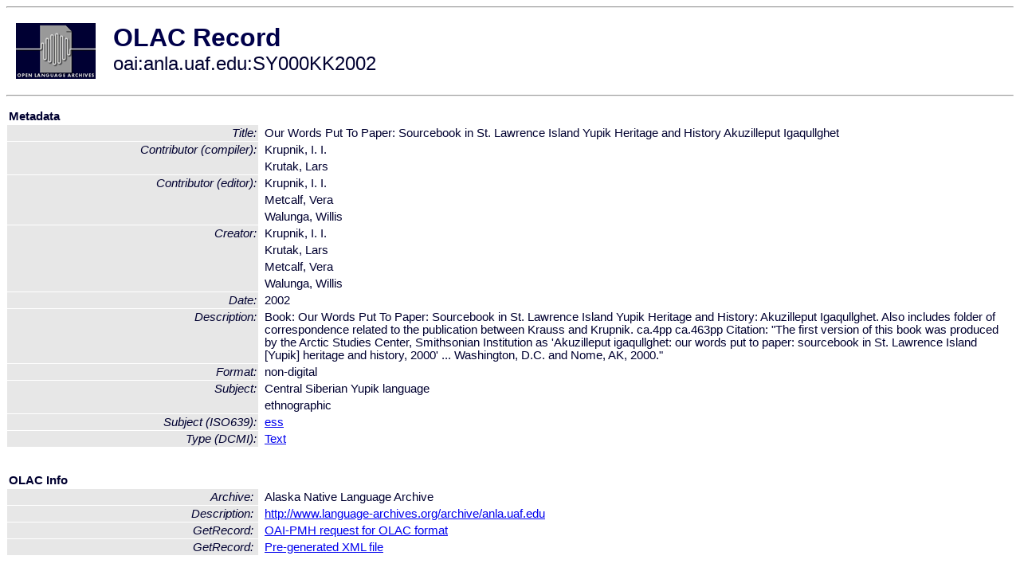

--- FILE ---
content_type: text/html
request_url: http://www.language-archives.org/item/oai:anla.uaf.edu:SY000KK2002
body_size: 1801
content:
<HTML>
<HEAD>
<TITLE>OLAC Record: Our Words Put To Paper: Sourcebook in St. Lawrence Island Yupik Heritage and History Akuzilleput Igaqullghet</TITLE>
<script type="text/javascript" src="/js/gatrack.js"></script>
<LINK REL="stylesheet" TYPE="text/css" HREF="/olac.css">
<meta http-equiv="Content-Type" content="text/html; charset=UTF-8">
<meta name="DC.Title" content="Our Words Put To Paper: Sourcebook in St. Lawrence Island Yupik Heritage and History Akuzilleput Igaqullghet">
<meta name="DC.Contributor" content="[role = compiler] Krupnik, I. I.">
<meta name="DC.Contributor" content="[role = compiler] Krutak, Lars">
<meta name="DC.Contributor" content="[role = editor] Krupnik, I. I.">
<meta name="DC.Contributor" content="[role = editor] Metcalf, Vera">
<meta name="DC.Contributor" content="[role = editor] Walunga, Willis">
<meta name="DC.Creator" content="Krupnik, I. I.">
<meta name="DC.Creator" content="Krutak, Lars">
<meta name="DC.Creator" content="Krupnik, I. I.">
<meta name="DC.Creator" content="Metcalf, Vera">
<meta name="DC.Creator" content="Walunga, Willis">
<meta name="DC.Date" content="2002">
<meta name="Description" content="Book: Our Words Put To Paper: Sourcebook in St. Lawrence Island Yupik Heritage and History: Akuzilleput Igaqullghet. Also includes folder of correspondence related to the publication between Krauss and Krupnik. ca.4pp

ca.463pp

 Citation: &quot;The first version of this book was produced by the Arctic Studies Center, Smithsonian Institution as 'Akuzilleput igaqullghet: our words put to paper: sourcebook in St. Lawrence Island [Yupik] heritage and history, 2000' ... Washington, D.C. and Nome, AK, 2000.&quot;">
<meta name="DC.Format" content="non-digital">
<meta name="DC.Subject" content="[language = ess] Central Siberian Yupik">
<meta name="DC.Subject" content="ethnographic">
<meta name="DC.Type" content="[DCMIType] Text">
<meta name="Description" content="Book: Our Words Put To Paper: Sourcebook in St. Lawrence Island Yupik Heritage and History: Akuzilleput Igaqullghet. Also includes folder of correspondence related to the publication between Krauss and Krupnik. ca.4pp

ca.463pp

 Citation: &quot;The first version of this book was produced by the Arctic Studies Center, Smithsonian Institution as 'Akuzilleput igaqullghet: our words put to paper: sourcebook in St. Lawrence Island [Yupik] heritage and history, 2000' ... Washington, D.C. and Nome, AK, 2000.&quot;">
<meta name="Keywords" content="[language = ess] Central Siberian Yupik;ethnographic">
<style>
.lookup {width: 25%;}
.lookuptable {width: 100%;}
</style>
</HEAD>

<BODY>
<HR>
<TABLE CELLPADDING="10">
<TR>
<TD> <A HREF="/"><IMG SRC="/images/olac100.gif"
BORDER="0"></A></TD>
<TD><span style="color:#00004a; font-size:24pt; font-weight:bold"
>OLAC Record</span><br/><span style="font-size:18pt"
>oai:anla.uaf.edu:SY000KK2002</span></FONT></H1></TD>
</TR>
</TABLE>
<HR>

<p><table class=lookuptable cellspacing=1 cellpadding=2 border=0>
<tr><td colspan=3><b>Metadata</b></td></tr>
<tr><td class=lookup ><i>Title:</i></td><td></td><td>Our Words Put To Paper: Sourcebook in St. Lawrence Island Yupik Heritage and History Akuzilleput Igaqullghet</td></tr>
<tr><td class=lookup rowspan=2><i>Contributor (compiler):</i></td><td></td><td>Krupnik, I. I.</td></tr>
<tr><td></td><td>Krutak, Lars</td></tr>
<tr><td class=lookup rowspan=3><i>Contributor (editor):</i></td><td></td><td>Krupnik, I. I.</td></tr>
<tr><td></td><td>Metcalf, Vera</td></tr>
<tr><td></td><td>Walunga, Willis</td></tr>
<tr><td class=lookup rowspan=4><i>Creator:</i></td><td></td><td>Krupnik, I. I.</td></tr>
<tr><td></td><td>Krutak, Lars</td></tr>
<tr><td></td><td>Metcalf, Vera</td></tr>
<tr><td></td><td>Walunga, Willis</td></tr>
<tr><td class=lookup ><i>Date:</i></td><td></td><td>2002</td></tr>
<tr><td class=lookup ><i>Description:</i></td><td></td><td>Book: Our Words Put To Paper: Sourcebook in St. Lawrence Island Yupik Heritage and History: Akuzilleput Igaqullghet. Also includes folder of correspondence related to the publication between Krauss and Krupnik. ca.4pp

ca.463pp

 Citation: "The first version of this book was produced by the Arctic Studies Center, Smithsonian Institution as 'Akuzilleput igaqullghet: our words put to paper: sourcebook in St. Lawrence Island [Yupik] heritage and history, 2000' ... Washington, D.C. and Nome, AK, 2000."</td></tr>
<tr><td class=lookup ><i>Format:</i></td><td></td><td>non-digital</td></tr>
<tr><td class=lookup rowspan=2><i>Subject:</i></td><td></td><td>Central Siberian Yupik language</td></tr>
<tr><td></td><td>ethnographic</td></tr>
<tr><td class=lookup ><i>Subject (ISO639):</i></td><td></td><td><a href="/language/ess">ess</a></td></tr>
<tr><td class=lookup ><i>Type (DCMI):</i></td><td></td><td><a href="/search?q=dcmi_Text&a=---+all+archives+">Text</a></td></tr>
<tr>
  <td colspan=3><br><p><b>OLAC Info</b></td>
</tr>
<tr>
  <td class=lookup><i>Archive:&nbsp;</i></td>
  <td></td>
  <td>Alaska Native Language Archive</td>
</tr>
<tr>
  <td class=lookup><i>Description:&nbsp;</i></td>
  <td></td>
  <td><a href="/archive/anla.uaf.edu">http://www.language-archives.org/archive/anla.uaf.edu</a></td>
</tr>
<tr>
  <td class=lookup><i>GetRecord:&nbsp;</i></td>
  <td></td>
  <td><a href="/cgi-bin/olaca3.pl?verb=GetRecord&identifier=oai:anla.uaf.edu:SY000KK2002&metadataPrefix=olac">OAI-PMH request for OLAC format</a></td>
</tr>
<tr>
  <td class=lookup><i>GetRecord:&nbsp;</i></td>
  <td></td>
  <td><a href="/static-records/oai:anla.uaf.edu:SY000KK2002.xml">Pre-generated XML file</td><tr>
  <td colspan=3><br><p><b>OAI Info</b></td>
</tr>
<tr>
  <td class=lookup><i>OaiIdentifier:&nbsp;</i></td>
  <td></td>
  <td><a href="/item/oai:anla.uaf.edu:SY000KK2002">oai:anla.uaf.edu:SY000KK2002</a></td>
</tr>
<tr>
  <td class=lookup><i>DateStamp:&nbsp;</i></td>
  <td></td><td>2013-11-19</td>
</tr>
<tr>
  <td class=lookup><i>GetRecord:&nbsp;</i></td>
  <td></td>
  <td><a href="/cgi-bin/olaca3.pl?verb=GetRecord&identifier=oai:anla.uaf.edu:SY000KK2002&metadataPrefix=oai_dc">OAI-PMH request for simple DC format</a></td>
</tr><tr><td colspan=3><br><p><b>Search Info</b></td></tr><tr><td class=lookup><i>Citation:&nbsp;</i></td><td></td><td>Krupnik, I. I.; Krutak, Lars; Krupnik, I. I.; Metcalf, Vera; Walunga, Willis. 2002. Alaska Native Language Archive.
</td></tr><tr><td class=lookup><i>Terms:&nbsp;</i></td><td></td><td>area_Americas country_US dcmi_Text iso639_ess</td></tr><tr><td colspan=3><br><p><b>Inferred Metadata</b></td></tr><tr><td class="lookup"><i>Country:&nbsp;</i></td><td></td><td><a href="/search?q=country_US&a=---+all+archives+">United States</a></tr><tr><td class="lookup"><i>Area:&nbsp;</i></td><td></td><td><a href="/search?q=area_Americas&a=---+all+archives+">Americas</a></tr></table>
<script type="text/javascript">
_gaq.push(['_trackPageview', '/item/']);
_gaq.push(['_trackPageview',
           '/archive_item_hits/anla.uaf.edu']);
</script>
<hr>
<div class="timestamp">
http://www.language-archives.org/item.php/oai:anla.uaf.edu:SY000KK2002<br>
Up-to-date as of: Fri May 16 0:26:06 EDT 2014</div>

</BODY>
</HTML>
